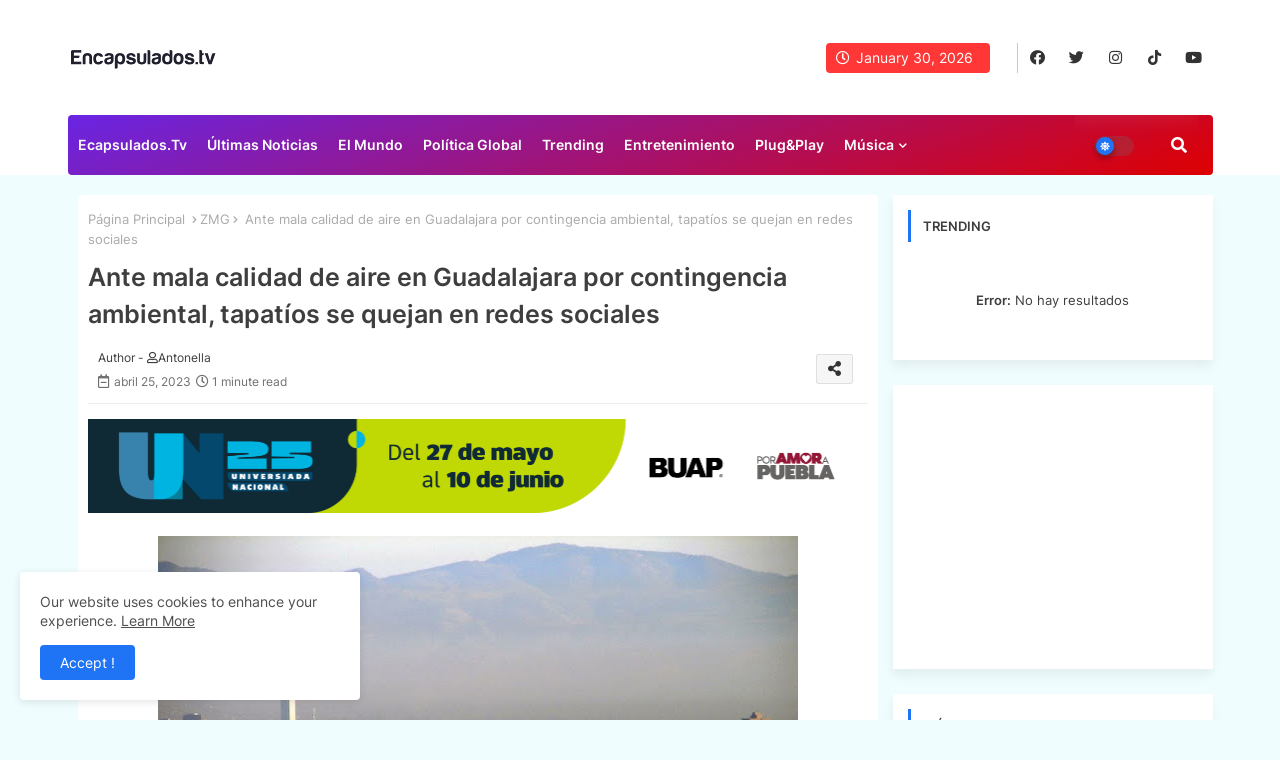

--- FILE ---
content_type: text/html; charset=utf-8
request_url: https://www.google.com/recaptcha/api2/aframe
body_size: 266
content:
<!DOCTYPE HTML><html><head><meta http-equiv="content-type" content="text/html; charset=UTF-8"></head><body><script nonce="ZFfk1nv-HT2oCZHgSk-Mew">/** Anti-fraud and anti-abuse applications only. See google.com/recaptcha */ try{var clients={'sodar':'https://pagead2.googlesyndication.com/pagead/sodar?'};window.addEventListener("message",function(a){try{if(a.source===window.parent){var b=JSON.parse(a.data);var c=clients[b['id']];if(c){var d=document.createElement('img');d.src=c+b['params']+'&rc='+(localStorage.getItem("rc::a")?sessionStorage.getItem("rc::b"):"");window.document.body.appendChild(d);sessionStorage.setItem("rc::e",parseInt(sessionStorage.getItem("rc::e")||0)+1);localStorage.setItem("rc::h",'1769778087997');}}}catch(b){}});window.parent.postMessage("_grecaptcha_ready", "*");}catch(b){}</script></body></html>